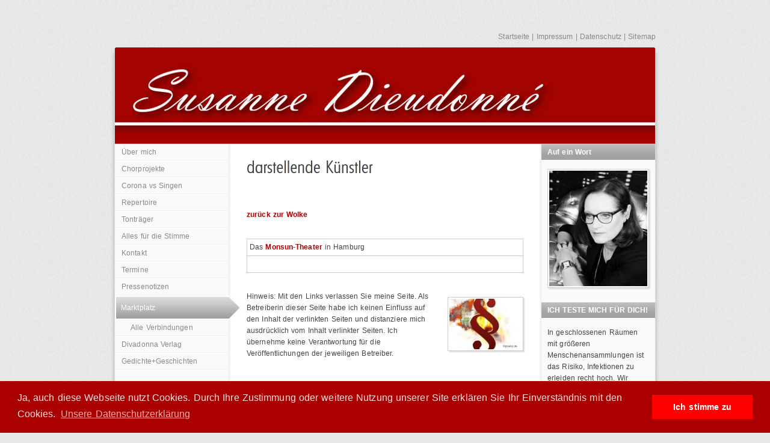

--- FILE ---
content_type: text/html
request_url: https://dieschoenestimme.breedmusic.de/marktplatz/darstellendekuenstler.html
body_size: 3771
content:
<!DOCTYPE html PUBLIC "-//W3C//DTD XHTML 1.0 Transitional//EN" "http://www.w3.org/TR/xhtml1/DTD/xhtml1-transitional.dtd">

<html xmlns="http://www.w3.org/1999/xhtml" xml:lang="de" lang="de">
<head>
<title>darstellende K&uuml;nstler</title>
<meta http-equiv="X-UA-Compatible" content="IE=edge" />
<meta http-equiv="content-language" content="de" />
<meta http-equiv="content-type" content="text/html; charset=ISO-8859-1" />
<meta http-equiv="expires" content="0" />
<meta name="author" content="Ronald Geduhn / Breedmusic" />
<meta name="description" content="Die Welt ist ein Dorf: Eine Kirche, ein Lokal, eine Zeitungsredaktion, ein Radiosender, ein Fotostudio, ein Stra&szlig;enk&uuml;nstler an der Ecke, Bildhauer, Maler, die Autowerkstatt, alles, was ich so in me..." />
<meta name="keywords" lang="de" content="Susanne Dieudonn&eacute;, Gesangslehrerin, Sopranistin,singen, Hochzeiten, Trauerfeierlichkeiten, Beerdigung, trauer, Trauerfeier, Bestattung, Gospel,Gospelworkshop,Konzert,Ratzeburg, Trittau, Lauenburg, Bad Oldesloe, Hamburg, Stimmbildung, Arien, Kantaten, Oratorien,Oper, Mozart, Grieg, Beethoven, Kleffel, Schumann, Schubert, Schubertiade, Gounot, Bach, Wagner, Haydn, Mendelssohn Bartholdy, Kirchliche Trauung, Standesamtliche Trauung, Konzertprogramme, Frauen, Liebe, Leben, Wenn die Glocke t&ouml;net, Lieb Nachtigall  wach auf, Klassischer Gesang,Konzerts&auml;ngerin, Chorleiterin, Nusser Gospelchor, Kirchenchor Krummesse, Hamfelde Singers, Liedgesang, Operette, Kinderchorprojekte, Chorarbeit,  Geburtstage, Jubil&auml;en, Geschenk,O du fr&ouml;hliche, Am Weihnachtsbaume die Lichter brennen, Wiegenlied der Hirten, Es ist ein Ros entsprungen, Lobt Gott ihr Christen allzugleich, O freudenreicher Tag, Auf auf ihr Hirten, Der Heiland ist geboren, Vom Himmel hoch o Englein kommt, Still  still still weil´s Kindlein schlafen will, wundersch&ouml;ne deutsche Weihnachtslieder, Der Morgenstern ist aufgedrungen, Vom Himmel hoch da komm ich her, O Freude &uuml;ber Freude, Maria durch ein Dornwald ging, Uf´m Berge da gehet der Wind, Joseph lieber Joseph mein, Kommet ihr Hirten, Fr&ouml;hlich soll mein Herze springen, Dem der Hirten Lieder klangen, Erfreue dich Himmel, Wach Nachtigall wach auf, S&uuml;&szlig;er die Glocken nie klingen, Die sch&ouml;nsten deutschen Volkslieder,Der Neue Chor Eckernf&ouml;rde" />
<link rel="stylesheet" type="text/css" href="../assets/sf.css" />
<link rel="stylesheet" type="text/css" href="../assets/sd.css" />
<link rel="stylesheet" type="text/css" href="../assets/sc.css" />
<link rel="stylesheet" type="text/css" href="../assets/ssb.css" />
<link rel="stylesheet" type="text/css" href="../assets/scal.css" />
<link rel="shortcut icon" href="https://dieschoenestimme.breedmusic.de/images/favicon.ico" />
<script type="text/javascript" src="../assets/jq.js"></script>
<script type="text/javascript" src="../assets/jqcf.js"></script>

<script type="text/javascript">
/* <![CDATA[ */

$(document).ready(function() {
	$('#logo').crossfade({delay: 5000});

	$('#searchcriteria').focus(function() {
		if (this.value==this.defaultValue) {
			this.value='';
		}
	}).blur(function() {
		if (this.value=='') {
			this.value=this.defaultValue;
		}
	});
});

/* ]]> */
</script>

</head>

<body>

<link rel="stylesheet" type="text/css" href="//cdnjs.cloudflare.com/ajax/libs/cookieconsent2/3.0.3/cookieconsent.min.css" />
<script src="//cdnjs.cloudflare.com/ajax/libs/cookieconsent2/3.0.3/cookieconsent.min.js"></script>
<script>
window.addEventListener("load", function(){
window.cookieconsent.initialise({
  "palette": {
    "popup": {
      "background": "#aa0000",
      "text": "#ffdddd"
    },
    "button": {
      "background": "#ff0000"
    }
  },
  "content": {
    "message": "Ja, auch diese Webseite nutzt Cookies. Durch Ihre Zustimmung oder weitere Nutzung unserer Site erklären Sie Ihr Einverständnis mit den Cookies.",
    "dismiss": "Ich stimme zu",
    "link": "Unsere Datenschutzerklärung",
    "href": "https://dieschoenestimme.breedmusic.de/datenschutzerklaerung.html"
  }
})});
</script><div id="header">

<div id="common">

<a href="../index.php">Startseite</a>
| <a href="../impressumdatenschutz.php">Impressum</a>
| <a href="../datenschutzerklaerung.html">Datenschutz</a>
| <a href="../sitemap.html">Sitemap</a>
</div>

</div>

<div id="maincol">

<div id="logo">

<img src="../images/s2dlogo.jpg" width="898" height="160" alt="" border="0"/></div>

<div id="leftcol">



<a  href="../uebermich/index.html">&Uuml;ber mich</a>

<a  href="../chorprojekte/index.html">Chorprojekte</a>

<a  href="../corona/index.html">Corona vs Singen</a>

<a  href="../repertoire/index.html">Repertoire</a>

<a  href="../tontraeger/index.html">Tontr&auml;ger</a>

<a  href="../stimmbildung/index.html">Alles f&uuml;r die Stimme</a>

<a  href="../kontakt/index.php">Kontakt</a>

<a  href="../termine/index.html">Termine</a>

<a  href="../presse/index.html">Pressenotizen</a>

<a class="sel" href="./index.html">Marktplatz</a>

<div class="sub">
<a  href="./verbindungen/index.html">Alle Verbindungen</a>
</div>

<a  href="../divadonnaverlag/index.html">Divadonna Verlag</a>

<a  href="../gedichte/index.html">Gedichte+Geschichten</a>

</div>

<div id="content">

<h1 style="height: 40px; background-image:url(../images/ph042716a6230d62d21.gif);"><span>darstellende K&uuml;nstler</span></h1>

<div class="paragraph">
<p style="" ><br/><br/><a title="" href="./index.html#042716a6230ccce01">zur&uuml;ck zur Wolke</a></p>
</div>
<div class="paragraph">
<table width="100%" class="cells">

  <tr>
                            <td width="100%"  class="cell" align="left" valign="top">
		      	        Das <a  title="" href="http://www.monsuntheater.de" target="_blank">Monsun-Theater</a> in Hamburg 	  	  </td>
    </tr>
  <tr>
                            <td width="100%"  class="cell" align="left" valign="top">
		      	        &nbsp;	  	  </td>
    </tr>
</table>
</div>
<div class="sidepictureright">
	
	
<img src="../images/brennenderparagraf_120.jpg" width="120" height="84" class="picture" alt="" border="0"/>	
<h3></h3>
<p></p>
</div>
<div class="paragraph">
<p style="" >Hinweis: Mit den Links verlassen Sie meine Seite. Als Betreiberin dieser Seite habe ich keinen Einfluss auf den Inhalt der verlinkten Seiten und distanziere mich ausdr&uuml;cklich vom Inhalt verlinkter Seiten. Ich &uuml;bernehme keine Verantwortung f&uuml;r die Ver&ouml;ffentlichungen der jeweiligen Betreiber.</p>
</div>
<div class="clearer"></div>
</div>

<div id="sidebar">

<h1>Auf ein Wort</h1>
<div class="paragraph">
  
	
	
<img src="../images/susanne-ernsthaft_sbp.jpg" width="163" height="192" class="picture" alt="" border="0"/>	
</div>
<h1>ICH TESTE MICH F&Uuml;R DICH!</h1>
<div class="paragraph">
<p>In geschlossenen R&auml;umen mit gr&ouml;&szlig;eren Menschenansammlungen ist das Risiko, Infektionen zu erleiden recht hoch. Wir Chorleiterinnen und Chorleiter proben mit unseren Ch&ouml;ren meist in Innenr&auml;umen und sind noch immer vor besondere Herausforderungen... <a title="" href="../corona/index.html">Mehr erfahren</a></p></div>
<div class="paragraph">
<!-- W2DPluginBanner -->
<!-- Start Absatz Wechselbanner -->
<!--
Projekt: SIQUANDO Web - Plugin Wechselbanner
Autor: Volker Sauer, etor.de
Version: 1.4

Letzte Änderung:
23.12.2009 Beta
26.01.2010 Switch für Sidebar
27.01.2010 Links auf Bilder
11.02.2010 Escaping
28.02.2010 Absatzhöhe Sidebar
05.08.2010 Margin Links und Rechts (TM)
-->

<style type="text/css">
	.rotationbanner_container_side3 {
				padding: 5px;
	}
</style>

<div id="rotationbanner_pluginside3" style="position: relative; height: 159px; width: 169px; margin: 0 0 5px 0;">
			<div id="rotationbanner_container1_side3" class="rotationbanner_container_side3"></div>
			<div id="rotationbanner_container2_side3" class="rotationbanner_container_side3"></div>
			<div id="rotationbanner_container3_side3" class="rotationbanner_container_side3"></div>
		<div style="clear: both;"></div>
</div>

<div id="rotationbanner_stack_side3" style="display: none;">
			<div id="rotationbanner_img1_side3" style="position: absolute">
			<a href="../corona/index.html" >				<img alt="" style="border: 0" src="../images/ban865022af3712562061.jpg" />
			</a>		</div>
			<div id="rotationbanner_img2_side3" style="position: absolute">
			<a href="../kontakt/index.php" >				<img alt="" style="border: 0" src="../images/ban865022af3712562062.jpg" />
			</a>		</div>
			<div id="rotationbanner_img3_side3" style="position: absolute">
			<a href="../corona/index.html" >				<img alt="" style="border: 0" src="../images/ban865022af3712562063.jpg" />
			</a>		</div>
			<div id="rotationbanner_img4_side3" style="position: absolute">
			<a href="../corona/index.html" >				<img alt="" style="border: 0" src="../images/ban865022af3712562064.jpg" />
			</a>		</div>
	</div>

<script type="text/javascript">
//<![CDATA[

/*  */
$('#rotationbanner_pluginside3').height((159 + 10) * 3);
/*  */

// Konfiguration
var ROTATIONBANNER_COLUMNS_side3 = 3;
var ROTATIONBANNER_FADETIME_side3 = 1000;
var ROTATIONBANNER_WAITTIME_side3 = 2000;
var ROTATIONBANNER_RANDOM_side3 = false;
var ROTATIONBANNER_IMGWIDTH_side3 = 159;
var ROTATIONBANNER_IMGHEIGHT_side3 = 159;

// Initialisierung
$('.rotationbanner_container_side3').each(function() {
	$(this).css('width', ROTATIONBANNER_IMGWIDTH_side3 + 'px').css('height', ROTATIONBANNER_IMGHEIGHT_side3 + 'px');
});
var rotationbanner_column_side3 = 1;
var rotationbanner_count_side3 = $('#rotationbanner_stack_side3 div').get().length;
var rotationbanner_displayid_side3 = new Array();
var rotationbanner_displayimg_side3 = new Array();
var rotationbanner_img_side3 = ROTATIONBANNER_RANDOM_side3 ? Math.ceil(Math.random() * rotationbanner_count_side3) : 1;

var rotationbanner_id_side3 = rotationbanner_count_side3 + 1;

// Animation
function rotationbanner_do_side3(start) {
	$('#rotationbanner_stack_side3 div').eq(rotationbanner_img_side3 - 1).
			clone().appendTo('#rotationbanner_container' + rotationbanner_column_side3 + '_side3').
			attr('id', 'rotationbanner_id' + rotationbanner_id_side3 + '_side3').hide().
			fadeIn(start ? 0 : ROTATIONBANNER_FADETIME_side3).queue(function() {
		if (rotationbanner_displayid_side3[rotationbanner_column_side3])
			$('#rotationbanner_id' + rotationbanner_displayid_side3[rotationbanner_column_side3] +  '_side3').remove();

		rotationbanner_displayid_side3[rotationbanner_column_side3] = rotationbanner_id_side3;
		rotationbanner_displayimg_side3[rotationbanner_column_side3] = rotationbanner_img_side3;
		rotationbanner_id_side3++;
		rotationbanner_column_side3++;
		if (rotationbanner_column_side3 > ROTATIONBANNER_COLUMNS_side3)
			rotationbanner_column_side3 = 1;

		if (ROTATIONBANNER_RANDOM_side3) {
			do {
				rotationbanner_img_side3 = Math.ceil(Math.random() * rotationbanner_count_side3);
			} while(jQuery.inArray(rotationbanner_img_side3, rotationbanner_displayimg_side3) != -1)
		} else {
			rotationbanner_img_side3++;
			if (rotationbanner_img_side3 > rotationbanner_count_side3)
				rotationbanner_img_side3 = 1;
		}
		$(this).dequeue();
	});
}

// Animagtion starten
if (rotationbanner_count_side3 >= ROTATIONBANNER_COLUMNS_side3 || !ROTATIONBANNER_RANDOM) {
	for (var i = 0; i < ROTATIONBANNER_COLUMNS_side3; i++)
		rotationbanner_do_side3(true);
	setInterval('rotationbanner_do_side3(false)', ROTATIONBANNER_WAITTIME_side3);
}

//]]>
</script>
<!-- Ende Absatz Photodeck -->
</div>
</div>


<div class="clearer"></div>

<div id="maintop"></div>
<div id="mainbottom"></div>

</div>

<div id="footer">Die sch&ouml;ne Stimme - Susanne Dieudonn&eacute; - S&auml;ngerin - Gesangslehrerin - Chorleiterin<br/>Tel: 04541 / 80 29 39  -  post(at)dieschoenestimme.de</div>

</body>
</html>


--- FILE ---
content_type: text/css
request_url: https://dieschoenestimme.breedmusic.de/assets/ssb.css
body_size: 281
content:
/* Sidebar-Elemente */

#sidebar h2 {
	font-size: 100%;
	font-weight : bold;
	margin: 10px 0 5px 0;
	padding: 0;
}

#sidebar p {
	line-height: 160%;
	padding: 0;
	margin: 0 0 10px 0;
}

#sidebar div.paragraph {
	padding: 4px 10px;
	margin: 10px 0 20px 0;
}

#sidebar a {
	text-decoration: none;
	font-weight : bold;
	color: #A90000;
}

#sidebar a:hover {
	text-decoration: underline;
}

/* Liste */

#sidebar ul {
	list-style: none;
	padding: 0px;
	margin: 6px 0px 6px 10px;
}

#sidebar li {
	padding: 2px 0px 2px 16px;
	background: url(../images/pbull.gif) no-repeat top left;
}

/* Picture */

#sidebar img.picture {
	padding: 2px;
	border: 1px solid #cccccc;	
	background-color: #ffffff;
	-moz-box-shadow: 2px 2px 2px #dddddd;
	-webkit-box-shadow: 2px 2px 2px #dddddd;
	box-shadow: 2px 2px 2px #dddddd;
}

#sidebar img.picture:hover {
	background-color: #f0f0f0;
}
